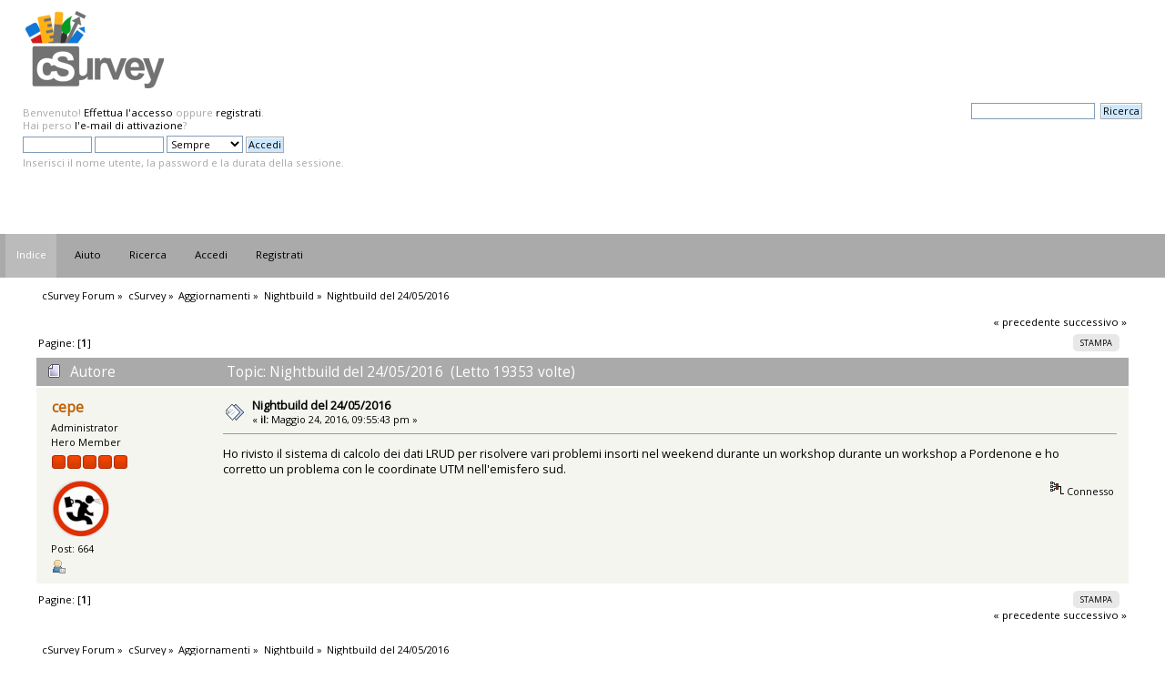

--- FILE ---
content_type: text/html; charset=UTF-8
request_url: https://csurvey.it/forum/index.php?PHPSESSID=6babd44b204bdb992d0b21ffa85d1fbd&topic=65.0;prev_next=prev
body_size: 4360
content:
<!DOCTYPE html PUBLIC "-//W3C//DTD XHTML 1.0 Transitional//EN" "http://www.w3.org/TR/xhtml1/DTD/xhtml1-transitional.dtd">
<html xmlns="http://www.w3.org/1999/xhtml">
<head>
	<link rel="stylesheet" type="text/css" href="https://csurvey.it/forum/Themes/Mr_Trucksman/css/index.css?fin20" />
	<link rel="stylesheet" type="text/css" href="https://csurvey.it/forum/Themes/default/css/webkit.css" />
	<script type="text/javascript" src="https://csurvey.it/forum/Themes/default/scripts/script.js?fin20"></script>
	<script type="text/javascript" src="https://csurvey.it/forum/Themes/Mr_Trucksman/scripts/theme.js?fin20"></script>
	<script type="text/javascript"><!-- // --><![CDATA[
		var smf_theme_url = "https://csurvey.it/forum/Themes/Mr_Trucksman";
		var smf_default_theme_url = "https://csurvey.it/forum/Themes/default";
		var smf_images_url = "https://csurvey.it/forum/Themes/Mr_Trucksman/images";
		var smf_scripturl = "https://csurvey.it/forum/index.php?PHPSESSID=6babd44b204bdb992d0b21ffa85d1fbd&amp;";
		var smf_iso_case_folding = false;
		var smf_charset = "UTF-8";
		var ajax_notification_text = "Caricamento in corso...";
		var ajax_notification_cancel_text = "Annulla";
	// ]]></script>
	<meta http-equiv="Content-Type" content="text/html; charset=UTF-8" />
	<meta name="description" content="Nightbuild del 24/05/2016" />
	<meta name="keywords" content="cSurvey cave design survey software forum" />
	<title>Nightbuild del 24/05/2016</title>
	<meta name="robots" content="noindex" />
	<link rel="canonical" href="https://csurvey.it/forum/index.php?topic=82.0" />
	<link rel="help" href="https://csurvey.it/forum/index.php?PHPSESSID=6babd44b204bdb992d0b21ffa85d1fbd&amp;action=help" />
	<link rel="search" href="https://csurvey.it/forum/index.php?PHPSESSID=6babd44b204bdb992d0b21ffa85d1fbd&amp;action=search" />
	<link rel="contents" href="https://csurvey.it/forum/index.php?PHPSESSID=6babd44b204bdb992d0b21ffa85d1fbd&amp;" />
	<link rel="prev" href="https://csurvey.it/forum/index.php?PHPSESSID=6babd44b204bdb992d0b21ffa85d1fbd&amp;topic=82.0;prev_next=prev" />
	<link rel="next" href="https://csurvey.it/forum/index.php?PHPSESSID=6babd44b204bdb992d0b21ffa85d1fbd&amp;topic=82.0;prev_next=next" />
	<link rel="index" href="https://csurvey.it/forum/index.php?PHPSESSID=6babd44b204bdb992d0b21ffa85d1fbd&amp;board=9.0" />
</head>
<body>
<div id="wrapper" style="width: 100%">
	<div id="header"><div class="frame">
		<div id="top_section">
			<h1 class="forumtitle">
				<a href="https://csurvey.it/forum/index.php?PHPSESSID=6babd44b204bdb992d0b21ffa85d1fbd&amp;"><img src="https://csurvey.it/forum/Themes/logoforum.png" alt="cSurvey Forum" /></a>
			</h1>
			<div id="siteslogan" class="floatright">  </div>
		</div>
		<div id="upper_section" class="middletext">
			<div class="user">
				<script type="text/javascript" src="https://csurvey.it/forum/Themes/default/scripts/sha1.js"></script>
				<form id="guest_form" action="https://csurvey.it/forum/index.php?PHPSESSID=6babd44b204bdb992d0b21ffa85d1fbd&amp;action=login2" method="post" accept-charset="UTF-8"  onsubmit="hashLoginPassword(this, '3f9bf83b10ef4582457a10383a8e4f32');">										<input type="hidden" name="ed6b5a9e24d" value="3f9bf83b10ef4582457a10383a8e4f32" />					
					<div class="info">Benvenuto! <a href="https://csurvey.it/forum/index.php?PHPSESSID=6babd44b204bdb992d0b21ffa85d1fbd&amp;action=login">Effettua l'accesso</a> oppure <a href="https://csurvey.it/forum/index.php?PHPSESSID=6babd44b204bdb992d0b21ffa85d1fbd&amp;action=register">registrati</a>.<br />Hai perso <a href="https://csurvey.it/forum/index.php?PHPSESSID=6babd44b204bdb992d0b21ffa85d1fbd&amp;action=activate">l'e-mail di attivazione</a>?</div>
					<input type="text" name="user" size="10" class="input_text" />
					<input type="password" name="passwrd" size="10" class="input_password" />
					<select name="cookielength">
						<option value="60">1 ora</option>
						<option value="1440">1 giorno</option>
						<option value="10080">1 settimana</option>
						<option value="43200">1 mese</option>
						<option value="-1" selected="selected">Sempre</option>
					</select>
					<input type="submit" value="Accedi" class="button_submit" /><br />
					<div class="info">Inserisci il nome utente, la password e la durata della sessione.</div>
					<input type="hidden" name="hash_passwrd" value="" />
				</form>
			</div>
			<div class="news normaltext">
				<form id="search_form" action="https://csurvey.it/forum/index.php?PHPSESSID=6babd44b204bdb992d0b21ffa85d1fbd&amp;action=search2" method="post" accept-charset="UTF-8">
					<input type="text" name="search" value="" class="input_text" />&nbsp;
					<input type="submit" name="submit" value="Ricerca" class="button_submit" />
					<input type="hidden" name="advanced" value="0" />
					<input type="hidden" name="topic" value="82" /></form>
			</div>
		</div>
		<br class="clear" />
		<script type="text/javascript"><!-- // --><![CDATA[
			var oMainHeaderToggle = new smc_Toggle({
				bToggleEnabled: true,
				bCurrentlyCollapsed: false,
				aSwappableContainers: [
					'upper_section'
				],
				aSwapImages: [
					{
						sId: 'upshrink',
						srcExpanded: smf_images_url + '/upshrink.png',
						altExpanded: 'Riduce o espande la testata.',
						srcCollapsed: smf_images_url + '/upshrink2.png',
						altCollapsed: 'Riduce o espande la testata.'
					}
				],
				oThemeOptions: {
					bUseThemeSettings: false,
					sOptionName: 'collapse_header',
					sSessionVar: 'ed6b5a9e24d',
					sSessionId: '3f9bf83b10ef4582457a10383a8e4f32'
				},
				oCookieOptions: {
					bUseCookie: true,
					sCookieName: 'upshrink'
				}
			});
		// ]]></script>
		<br class="clear" />
	</div></div>
		<div id="main_menu">
			<ul class="dropmenu" id="menu_nav">
				<li id="button_home">
					<a class="active firstlevel" href="https://csurvey.it/forum/index.php?PHPSESSID=6babd44b204bdb992d0b21ffa85d1fbd&amp;">
						<span class="last firstlevel">Indice</span>
					</a>
				</li>
				<li id="button_help">
					<a class="firstlevel" href="https://csurvey.it/forum/index.php?PHPSESSID=6babd44b204bdb992d0b21ffa85d1fbd&amp;action=help">
						<span class="firstlevel">Aiuto</span>
					</a>
				</li>
				<li id="button_search">
					<a class="firstlevel" href="https://csurvey.it/forum/index.php?PHPSESSID=6babd44b204bdb992d0b21ffa85d1fbd&amp;action=search">
						<span class="firstlevel">Ricerca</span>
					</a>
				</li>
				<li id="button_login">
					<a class="firstlevel" href="https://csurvey.it/forum/index.php?PHPSESSID=6babd44b204bdb992d0b21ffa85d1fbd&amp;action=login">
						<span class="firstlevel">Accedi</span>
					</a>
				</li>
				<li id="button_register">
					<a class="firstlevel" href="https://csurvey.it/forum/index.php?PHPSESSID=6babd44b204bdb992d0b21ffa85d1fbd&amp;action=register">
						<span class="last firstlevel">Registrati</span>
					</a>
				</li>
			</ul>
		</div>
	<div id="content_section"><div class="frame">
		<div id="main_content_section">
	<div class="navigate_section">
		<ul>
			<li>
				<a href="https://csurvey.it/forum/index.php?PHPSESSID=6babd44b204bdb992d0b21ffa85d1fbd&amp;"><span>cSurvey Forum</span></a> &#187;
			</li>
			<li>
				<a href="https://csurvey.it/forum/index.php?PHPSESSID=6babd44b204bdb992d0b21ffa85d1fbd&amp;#c2"><span>cSurvey</span></a> &#187;
			</li>
			<li>
				<a href="https://csurvey.it/forum/index.php?PHPSESSID=6babd44b204bdb992d0b21ffa85d1fbd&amp;board=8.0"><span>Aggiornamenti</span></a> &#187;
			</li>
			<li>
				<a href="https://csurvey.it/forum/index.php?PHPSESSID=6babd44b204bdb992d0b21ffa85d1fbd&amp;board=9.0"><span>Nightbuild</span></a> &#187;
			</li>
			<li class="last">
				<a href="https://csurvey.it/forum/index.php?PHPSESSID=6babd44b204bdb992d0b21ffa85d1fbd&amp;topic=82.0"><span>Nightbuild del 24/05/2016</span></a>
			</li>
		</ul>
	</div>
			<a id="top"></a>
			<a id="msg229"></a><a id="new"></a>
			<div class="pagesection">
				<div class="nextlinks"><a href="https://csurvey.it/forum/index.php?PHPSESSID=6babd44b204bdb992d0b21ffa85d1fbd&amp;topic=82.0;prev_next=prev#new">&laquo; precedente</a> <a href="https://csurvey.it/forum/index.php?PHPSESSID=6babd44b204bdb992d0b21ffa85d1fbd&amp;topic=82.0;prev_next=next#new">successivo &raquo;</a></div>
		<div class="buttonlist floatright">
			<ul>
				<li><a class="button_strip_print" href="https://csurvey.it/forum/index.php?PHPSESSID=6babd44b204bdb992d0b21ffa85d1fbd&amp;action=printpage;topic=82.0" rel="new_win nofollow"><span class="last">Stampa</span></a></li>
			</ul>
		</div>
				<div class="pagelinks floatleft">Pagine: [<strong>1</strong>] </div>
			</div>
			<div id="forumposts">
				<div class="cat_bar">
					<h3 class="catbg">
						<img src="https://csurvey.it/forum/Themes/Mr_Trucksman/images/topic/normal_post.gif" align="bottom" alt="" />
						<span id="author">Autore</span>
						Topic: Nightbuild del 24/05/2016 &nbsp;(Letto 19353 volte)
					</h3>
				</div>
				<form action="https://csurvey.it/forum/index.php?PHPSESSID=6babd44b204bdb992d0b21ffa85d1fbd&amp;action=quickmod2;topic=82.0" method="post" accept-charset="UTF-8" name="quickModForm" id="quickModForm" style="margin: 0;" onsubmit="return oQuickModify.bInEditMode ? oQuickModify.modifySave('3f9bf83b10ef4582457a10383a8e4f32', 'ed6b5a9e24d') : false">
				<div class="windowbg">
					<span class="topslice"><span></span></span>
					<div class="post_wrapper">
						<div class="poster">
							<h4>
								<a href="https://csurvey.it/forum/index.php?PHPSESSID=6babd44b204bdb992d0b21ffa85d1fbd&amp;action=profile;u=2" title="Mostra il profilo di cepe">cepe</a>
							</h4>
							<ul class="reset smalltext" id="msg_229_extra_info">
								<li class="membergroup">Administrator</li>
								<li class="postgroup">Hero Member</li>
								<li class="stars"><img src="https://csurvey.it/forum/Themes/Mr_Trucksman/images/staradmin.gif" alt="*" /><img src="https://csurvey.it/forum/Themes/Mr_Trucksman/images/staradmin.gif" alt="*" /><img src="https://csurvey.it/forum/Themes/Mr_Trucksman/images/staradmin.gif" alt="*" /><img src="https://csurvey.it/forum/Themes/Mr_Trucksman/images/staradmin.gif" alt="*" /><img src="https://csurvey.it/forum/Themes/Mr_Trucksman/images/staradmin.gif" alt="*" /></li>
								<li class="avatar">
									<a href="https://csurvey.it/forum/index.php?PHPSESSID=6babd44b204bdb992d0b21ffa85d1fbd&amp;action=profile;u=2">
										<img class="avatar" src="https://csurvey.it/forum/index.php?PHPSESSID=6babd44b204bdb992d0b21ffa85d1fbd&amp;action=dlattach;attach=1;type=avatar" alt="" />
									</a>
								</li>
								<li class="postcount">Post: 664</li>
								<li class="profile">
									<ul>
										<li><a href="https://csurvey.it/forum/index.php?PHPSESSID=6babd44b204bdb992d0b21ffa85d1fbd&amp;action=profile;u=2"><img src="https://csurvey.it/forum/Themes/Mr_Trucksman/images/icons/profile_sm.gif" alt="Mostra profilo" title="Mostra profilo" /></a></li>
									</ul>
								</li>
							</ul>
						</div>
						<div class="postarea">
							<div class="flow_hidden">
								<div class="keyinfo">
									<div class="messageicon">
										<img src="https://csurvey.it/forum/Themes/Mr_Trucksman/images/post/xx.gif" alt="" />
									</div>
									<h5 id="subject_229">
										<a href="https://csurvey.it/forum/index.php?PHPSESSID=6babd44b204bdb992d0b21ffa85d1fbd&amp;topic=82.msg229#msg229" rel="nofollow">Nightbuild del 24/05/2016</a>
									</h5>
									<div class="smalltext">&#171; <strong> il:</strong> Maggio 24, 2016, 09:55:43 pm &#187;</div>
									<div id="msg_229_quick_mod"></div>
								</div>
							</div>
							<div class="post">
								<div class="inner" id="msg_229">Ho rivisto il sistema di calcolo dei dati LRUD per risolvere vari problemi insorti nel weekend durante un workshop durante un workshop a Pordenone e ho corretto un problema con le coordinate UTM nell&#039;emisfero sud.<br /></div>
							</div>
						</div>
						<div class="moderatorbar">
							<div class="smalltext modified" id="modified_229">
							</div>
							<div class="smalltext reportlinks">
								<img src="https://csurvey.it/forum/Themes/Mr_Trucksman/images/ip.gif" alt="" />
								Connesso
							</div>
						</div>
					</div>
					<span class="botslice"><span></span></span>
				</div>
				<hr class="post_separator" />
				</form>
			</div>
			<a id="lastPost"></a>
			<div class="pagesection">
				
		<div class="buttonlist floatright">
			<ul>
				<li><a class="button_strip_print" href="https://csurvey.it/forum/index.php?PHPSESSID=6babd44b204bdb992d0b21ffa85d1fbd&amp;action=printpage;topic=82.0" rel="new_win nofollow"><span class="last">Stampa</span></a></li>
			</ul>
		</div>
				<div class="pagelinks floatleft">Pagine: [<strong>1</strong>] </div>
				<div class="nextlinks_bottom"><a href="https://csurvey.it/forum/index.php?PHPSESSID=6babd44b204bdb992d0b21ffa85d1fbd&amp;topic=82.0;prev_next=prev#new">&laquo; precedente</a> <a href="https://csurvey.it/forum/index.php?PHPSESSID=6babd44b204bdb992d0b21ffa85d1fbd&amp;topic=82.0;prev_next=next#new">successivo &raquo;</a></div>
			</div>
	<div class="navigate_section">
		<ul>
			<li>
				<a href="https://csurvey.it/forum/index.php?PHPSESSID=6babd44b204bdb992d0b21ffa85d1fbd&amp;"><span>cSurvey Forum</span></a> &#187;
			</li>
			<li>
				<a href="https://csurvey.it/forum/index.php?PHPSESSID=6babd44b204bdb992d0b21ffa85d1fbd&amp;#c2"><span>cSurvey</span></a> &#187;
			</li>
			<li>
				<a href="https://csurvey.it/forum/index.php?PHPSESSID=6babd44b204bdb992d0b21ffa85d1fbd&amp;board=8.0"><span>Aggiornamenti</span></a> &#187;
			</li>
			<li>
				<a href="https://csurvey.it/forum/index.php?PHPSESSID=6babd44b204bdb992d0b21ffa85d1fbd&amp;board=9.0"><span>Nightbuild</span></a> &#187;
			</li>
			<li class="last">
				<a href="https://csurvey.it/forum/index.php?PHPSESSID=6babd44b204bdb992d0b21ffa85d1fbd&amp;topic=82.0"><span>Nightbuild del 24/05/2016</span></a>
			</li>
		</ul>
	</div>
			<div id="moderationbuttons"></div>
			<div class="plainbox" id="display_jump_to">&nbsp;</div>
		<br class="clear" />
				<script type="text/javascript" src="https://csurvey.it/forum/Themes/default/scripts/topic.js"></script>
				<script type="text/javascript"><!-- // --><![CDATA[
					var oQuickReply = new QuickReply({
						bDefaultCollapsed: true,
						iTopicId: 82,
						iStart: 0,
						sScriptUrl: smf_scripturl,
						sImagesUrl: "https://csurvey.it/forum/Themes/Mr_Trucksman/images",
						sContainerId: "quickReplyOptions",
						sImageId: "quickReplyExpand",
						sImageCollapsed: "collapse.gif",
						sImageExpanded: "expand.gif",
						sJumpAnchor: "quickreply"
					});
					if ('XMLHttpRequest' in window)
					{
						var oQuickModify = new QuickModify({
							sScriptUrl: smf_scripturl,
							bShowModify: true,
							iTopicId: 82,
							sTemplateBodyEdit: '\n\t\t\t\t\t\t\t\t<div id="quick_edit_body_container" style="width: 90%">\n\t\t\t\t\t\t\t\t\t<div id="error_box" style="padding: 4px;" class="error"><' + '/div>\n\t\t\t\t\t\t\t\t\t<textarea class="editor" name="message" rows="12" style="width: 100%; margin-bottom: 10px;" tabindex="1">%body%<' + '/textarea><br />\n\t\t\t\t\t\t\t\t\t<input type="hidden" name="ed6b5a9e24d" value="3f9bf83b10ef4582457a10383a8e4f32" />\n\t\t\t\t\t\t\t\t\t<input type="hidden" name="topic" value="82" />\n\t\t\t\t\t\t\t\t\t<input type="hidden" name="msg" value="%msg_id%" />\n\t\t\t\t\t\t\t\t\t<div class="righttext">\n\t\t\t\t\t\t\t\t\t\t<input type="submit" name="post" value="Salva" tabindex="2" onclick="return oQuickModify.modifySave(\'3f9bf83b10ef4582457a10383a8e4f32\', \'ed6b5a9e24d\');" accesskey="s" class="button_submit" />&nbsp;&nbsp;<input type="submit" name="cancel" value="Annulla" tabindex="3" onclick="return oQuickModify.modifyCancel();" class="button_submit" />\n\t\t\t\t\t\t\t\t\t<' + '/div>\n\t\t\t\t\t\t\t\t<' + '/div>',
							sTemplateSubjectEdit: '<input type="text" style="width: 90%;" name="subject" value="%subject%" size="80" maxlength="80" tabindex="4" class="input_text" />',
							sTemplateBodyNormal: '%body%',
							sTemplateSubjectNormal: '<a hr'+'ef="https://csurvey.it/forum/index.php?PHPSESSID=6babd44b204bdb992d0b21ffa85d1fbd&amp;'+'?topic=82.msg%msg_id%#msg%msg_id%" rel="nofollow">%subject%<' + '/a>',
							sTemplateTopSubject: 'Topic: %subject% &nbsp;(Letto 19353 volte)',
							sErrorBorderStyle: '1px solid red'
						});

						aJumpTo[aJumpTo.length] = new JumpTo({
							sContainerId: "display_jump_to",
							sJumpToTemplate: "<label class=\"smalltext\" for=\"%select_id%\">Vai a:<" + "/label> %dropdown_list%",
							iCurBoardId: 9,
							iCurBoardChildLevel: 1,
							sCurBoardName: "Nightbuild",
							sBoardChildLevelIndicator: "==",
							sBoardPrefix: "=> ",
							sCatSeparator: "-----------------------------",
							sCatPrefix: "",
							sGoButtonLabel: "vai"
						});

						aIconLists[aIconLists.length] = new IconList({
							sBackReference: "aIconLists[" + aIconLists.length + "]",
							sIconIdPrefix: "msg_icon_",
							sScriptUrl: smf_scripturl,
							bShowModify: true,
							iBoardId: 9,
							iTopicId: 82,
							sSessionId: "3f9bf83b10ef4582457a10383a8e4f32",
							sSessionVar: "ed6b5a9e24d",
							sLabelIconList: "Icona del post",
							sBoxBackground: "transparent",
							sBoxBackgroundHover: "#ffffff",
							iBoxBorderWidthHover: 1,
							sBoxBorderColorHover: "#adadad" ,
							sContainerBackground: "#ffffff",
							sContainerBorder: "1px solid #adadad",
							sItemBorder: "1px solid #ffffff",
							sItemBorderHover: "1px dotted gray",
							sItemBackground: "transparent",
							sItemBackgroundHover: "#e0e0f0"
						});
					}
				// ]]></script>
		</div>
	</div></div>
	<div id="footer_section"><div class="frame">
		<ul class="reset">
			<li class="copyright">
			<span class="smalltext" style="display: inline; visibility: visible; font-family: Verdana, Arial, sans-serif;"><a href="https://csurvey.it/forum/index.php?PHPSESSID=6babd44b204bdb992d0b21ffa85d1fbd&amp;action=credits" title="Simple Machines Forum" target="_blank" class="new_win">SMF 2.0.15</a> |
 <a href="http://www.simplemachines.org/about/smf/license.php" title="License" target="_blank" class="new_win">SMF &copy; 2011</a>, <a href="http://www.simplemachines.org" title="Simple Machines" target="_blank" class="new_win">Simple Machines</a>
			</span></li>
			<li class="copyright">Theme by <a href="http://www.xn--12cl9beo6cca1dl1hqc2p.com">Mr.Truckman</a></li>
			<li><a id="button_xhtml" href="http://validator.w3.org/check?uri=referer" target="_blank" class="new_win" title="XHTML 1.0 valido!"><span>XHTML</span></a></li>
			
			<li class="last"><a id="button_wap2" href="https://csurvey.it/forum/index.php?PHPSESSID=6babd44b204bdb992d0b21ffa85d1fbd&amp;wap2" class="new_win"><span>WAP2</span></a></li>
		</ul>
	</div></div>
</div>
</body></html>